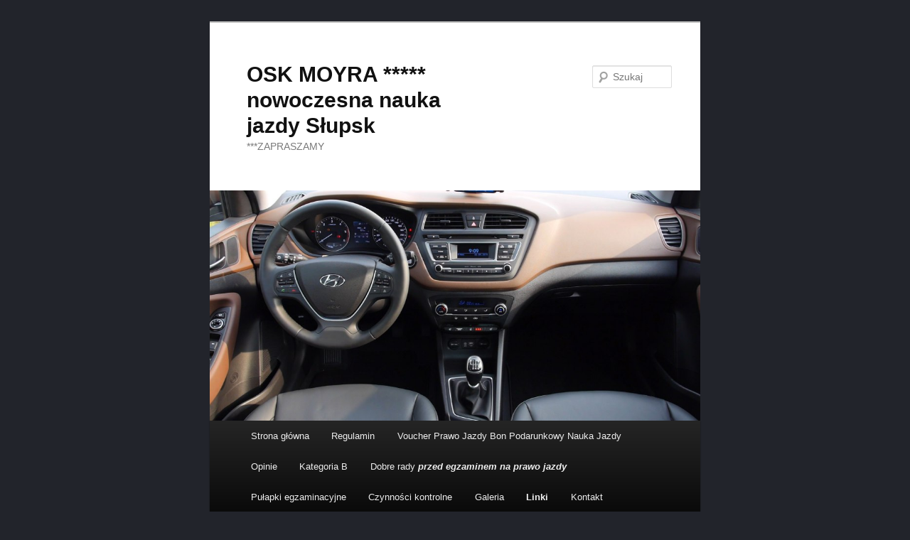

--- FILE ---
content_type: text/html; charset=UTF-8
request_url: https://www.prawojazdymoyra.slupsk.pl/index.php/linki/
body_size: 8031
content:
<!DOCTYPE html>
<!--[if IE 6]>
<html id="ie6" lang="pl-PL">
<![endif]-->
<!--[if IE 7]>
<html id="ie7" lang="pl-PL">
<![endif]-->
<!--[if IE 8]>
<html id="ie8" lang="pl-PL">
<![endif]-->
<!--[if !(IE 6) & !(IE 7) & !(IE 8)]><!-->
<html lang="pl-PL">
<!--<![endif]-->
<head>
<meta charset="UTF-8" />
<meta name="viewport" content="width=device-width" />
<title>
Linki | MOYRA - prawo jazdy SłupskOSK MOYRA    *****   nowoczesna nauka jazdy Słupsk	</title>
<link rel="profile" href="https://gmpg.org/xfn/11" />
<link rel="stylesheet" type="text/css" media="all" href="https://www.prawojazdymoyra.slupsk.pl/wp-content/themes/twentyeleven/style.css?ver=20231107" />
<link rel="pingback" href="https://www.prawojazdymoyra.slupsk.pl/xmlrpc.php">
<!--[if lt IE 9]>
<script src="https://www.prawojazdymoyra.slupsk.pl/wp-content/themes/twentyeleven/js/html5.js?ver=3.7.0" type="text/javascript"></script>
<![endif]-->
<meta name='robots' content='index, follow, max-image-preview:large, max-snippet:-1, max-video-preview:-1' />

	<!-- This site is optimized with the Yoast SEO plugin v23.5 - https://yoast.com/wordpress/plugins/seo/ -->
	<title>Linki | MOYRA - prawo jazdy Słupsk</title>
	<meta name="description" content="Prawo Jazdy Słupsk Moyra - Linki. Najwyższa zdawalność według rankingu WORD. Prowadzimy kursy prawa jazdy kat. B i D. Najlepsza nauka jazdy." />
	<link rel="canonical" href="https://www.prawojazdymoyra.slupsk.pl/index.php/linki/" />
	<script type="application/ld+json" class="yoast-schema-graph">{"@context":"https://schema.org","@graph":[{"@type":"WebPage","@id":"https://www.prawojazdymoyra.slupsk.pl/index.php/linki/","url":"https://www.prawojazdymoyra.slupsk.pl/index.php/linki/","name":"Linki | MOYRA - prawo jazdy Słupsk","isPartOf":{"@id":"https://www.prawojazdymoyra.slupsk.pl/#website"},"primaryImageOfPage":{"@id":"https://www.prawojazdymoyra.slupsk.pl/index.php/linki/#primaryimage"},"image":{"@id":"https://www.prawojazdymoyra.slupsk.pl/index.php/linki/#primaryimage"},"thumbnailUrl":"http://www.prawojazdymoyra.slupsk.pl/wp-content/uploads/2014/05/statusPJ.png.jpg","datePublished":"2014-05-08T11:20:50+00:00","dateModified":"2019-02-18T11:05:21+00:00","description":"Prawo Jazdy Słupsk Moyra - Linki. Najwyższa zdawalność według rankingu WORD. Prowadzimy kursy prawa jazdy kat. B i D. Najlepsza nauka jazdy.","breadcrumb":{"@id":"https://www.prawojazdymoyra.slupsk.pl/index.php/linki/#breadcrumb"},"inLanguage":"pl-PL","potentialAction":[{"@type":"ReadAction","target":["https://www.prawojazdymoyra.slupsk.pl/index.php/linki/"]}]},{"@type":"ImageObject","inLanguage":"pl-PL","@id":"https://www.prawojazdymoyra.slupsk.pl/index.php/linki/#primaryimage","url":"http://www.prawojazdymoyra.slupsk.pl/wp-content/uploads/2014/05/statusPJ.png.jpg","contentUrl":"http://www.prawojazdymoyra.slupsk.pl/wp-content/uploads/2014/05/statusPJ.png.jpg"},{"@type":"BreadcrumbList","@id":"https://www.prawojazdymoyra.slupsk.pl/index.php/linki/#breadcrumb","itemListElement":[{"@type":"ListItem","position":1,"name":"Home","item":"https://www.prawojazdymoyra.slupsk.pl/"},{"@type":"ListItem","position":2,"name":"Linki"}]},{"@type":"WebSite","@id":"https://www.prawojazdymoyra.slupsk.pl/#website","url":"https://www.prawojazdymoyra.slupsk.pl/","name":"OSK MOYRA ***** nowoczesna nauka jazdy Słupsk","description":"***ZAPRASZAMY","publisher":{"@id":"https://www.prawojazdymoyra.slupsk.pl/#organization"},"potentialAction":[{"@type":"SearchAction","target":{"@type":"EntryPoint","urlTemplate":"https://www.prawojazdymoyra.slupsk.pl/?s={search_term_string}"},"query-input":{"@type":"PropertyValueSpecification","valueRequired":true,"valueName":"search_term_string"}}],"inLanguage":"pl-PL"},{"@type":"Organization","@id":"https://www.prawojazdymoyra.slupsk.pl/#organization","name":"Nauka Jazdy MOYRA","url":"https://www.prawojazdymoyra.slupsk.pl/","logo":{"@type":"ImageObject","inLanguage":"pl-PL","@id":"https://www.prawojazdymoyra.slupsk.pl/#/schema/logo/image/","url":"https://www.prawojazdymoyra.slupsk.pl/wp-content/uploads/2020/08/Szczesliwego.jpg","contentUrl":"https://www.prawojazdymoyra.slupsk.pl/wp-content/uploads/2020/08/Szczesliwego.jpg","width":1920,"height":1920,"caption":"Nauka Jazdy MOYRA"},"image":{"@id":"https://www.prawojazdymoyra.slupsk.pl/#/schema/logo/image/"},"sameAs":["https://www.facebook.com/oskmoyra/"]}]}</script>
	<!-- / Yoast SEO plugin. -->


<link rel="alternate" type="application/rss+xml" title="OSK MOYRA    *****   nowoczesna nauka jazdy Słupsk &raquo; Kanał z wpisami" href="https://www.prawojazdymoyra.slupsk.pl/index.php/feed/" />
<link rel="alternate" type="application/rss+xml" title="OSK MOYRA    *****   nowoczesna nauka jazdy Słupsk &raquo; Kanał z komentarzami" href="https://www.prawojazdymoyra.slupsk.pl/index.php/comments/feed/" />
<link rel="alternate" type="application/rss+xml" title="OSK MOYRA    *****   nowoczesna nauka jazdy Słupsk &raquo; Linki Kanał z komentarzami" href="https://www.prawojazdymoyra.slupsk.pl/index.php/linki/feed/" />
<script type="text/javascript">
/* <![CDATA[ */
window._wpemojiSettings = {"baseUrl":"https:\/\/s.w.org\/images\/core\/emoji\/14.0.0\/72x72\/","ext":".png","svgUrl":"https:\/\/s.w.org\/images\/core\/emoji\/14.0.0\/svg\/","svgExt":".svg","source":{"concatemoji":"https:\/\/www.prawojazdymoyra.slupsk.pl\/wp-includes\/js\/wp-emoji-release.min.js?ver=6.4.7"}};
/*! This file is auto-generated */
!function(i,n){var o,s,e;function c(e){try{var t={supportTests:e,timestamp:(new Date).valueOf()};sessionStorage.setItem(o,JSON.stringify(t))}catch(e){}}function p(e,t,n){e.clearRect(0,0,e.canvas.width,e.canvas.height),e.fillText(t,0,0);var t=new Uint32Array(e.getImageData(0,0,e.canvas.width,e.canvas.height).data),r=(e.clearRect(0,0,e.canvas.width,e.canvas.height),e.fillText(n,0,0),new Uint32Array(e.getImageData(0,0,e.canvas.width,e.canvas.height).data));return t.every(function(e,t){return e===r[t]})}function u(e,t,n){switch(t){case"flag":return n(e,"\ud83c\udff3\ufe0f\u200d\u26a7\ufe0f","\ud83c\udff3\ufe0f\u200b\u26a7\ufe0f")?!1:!n(e,"\ud83c\uddfa\ud83c\uddf3","\ud83c\uddfa\u200b\ud83c\uddf3")&&!n(e,"\ud83c\udff4\udb40\udc67\udb40\udc62\udb40\udc65\udb40\udc6e\udb40\udc67\udb40\udc7f","\ud83c\udff4\u200b\udb40\udc67\u200b\udb40\udc62\u200b\udb40\udc65\u200b\udb40\udc6e\u200b\udb40\udc67\u200b\udb40\udc7f");case"emoji":return!n(e,"\ud83e\udef1\ud83c\udffb\u200d\ud83e\udef2\ud83c\udfff","\ud83e\udef1\ud83c\udffb\u200b\ud83e\udef2\ud83c\udfff")}return!1}function f(e,t,n){var r="undefined"!=typeof WorkerGlobalScope&&self instanceof WorkerGlobalScope?new OffscreenCanvas(300,150):i.createElement("canvas"),a=r.getContext("2d",{willReadFrequently:!0}),o=(a.textBaseline="top",a.font="600 32px Arial",{});return e.forEach(function(e){o[e]=t(a,e,n)}),o}function t(e){var t=i.createElement("script");t.src=e,t.defer=!0,i.head.appendChild(t)}"undefined"!=typeof Promise&&(o="wpEmojiSettingsSupports",s=["flag","emoji"],n.supports={everything:!0,everythingExceptFlag:!0},e=new Promise(function(e){i.addEventListener("DOMContentLoaded",e,{once:!0})}),new Promise(function(t){var n=function(){try{var e=JSON.parse(sessionStorage.getItem(o));if("object"==typeof e&&"number"==typeof e.timestamp&&(new Date).valueOf()<e.timestamp+604800&&"object"==typeof e.supportTests)return e.supportTests}catch(e){}return null}();if(!n){if("undefined"!=typeof Worker&&"undefined"!=typeof OffscreenCanvas&&"undefined"!=typeof URL&&URL.createObjectURL&&"undefined"!=typeof Blob)try{var e="postMessage("+f.toString()+"("+[JSON.stringify(s),u.toString(),p.toString()].join(",")+"));",r=new Blob([e],{type:"text/javascript"}),a=new Worker(URL.createObjectURL(r),{name:"wpTestEmojiSupports"});return void(a.onmessage=function(e){c(n=e.data),a.terminate(),t(n)})}catch(e){}c(n=f(s,u,p))}t(n)}).then(function(e){for(var t in e)n.supports[t]=e[t],n.supports.everything=n.supports.everything&&n.supports[t],"flag"!==t&&(n.supports.everythingExceptFlag=n.supports.everythingExceptFlag&&n.supports[t]);n.supports.everythingExceptFlag=n.supports.everythingExceptFlag&&!n.supports.flag,n.DOMReady=!1,n.readyCallback=function(){n.DOMReady=!0}}).then(function(){return e}).then(function(){var e;n.supports.everything||(n.readyCallback(),(e=n.source||{}).concatemoji?t(e.concatemoji):e.wpemoji&&e.twemoji&&(t(e.twemoji),t(e.wpemoji)))}))}((window,document),window._wpemojiSettings);
/* ]]> */
</script>
<style id='wp-emoji-styles-inline-css' type='text/css'>

	img.wp-smiley, img.emoji {
		display: inline !important;
		border: none !important;
		box-shadow: none !important;
		height: 1em !important;
		width: 1em !important;
		margin: 0 0.07em !important;
		vertical-align: -0.1em !important;
		background: none !important;
		padding: 0 !important;
	}
</style>
<link rel='stylesheet' id='wp-block-library-css' href='https://www.prawojazdymoyra.slupsk.pl/wp-includes/css/dist/block-library/style.min.css?ver=6.4.7' type='text/css' media='all' />
<style id='wp-block-library-theme-inline-css' type='text/css'>
.wp-block-audio figcaption{color:#555;font-size:13px;text-align:center}.is-dark-theme .wp-block-audio figcaption{color:hsla(0,0%,100%,.65)}.wp-block-audio{margin:0 0 1em}.wp-block-code{border:1px solid #ccc;border-radius:4px;font-family:Menlo,Consolas,monaco,monospace;padding:.8em 1em}.wp-block-embed figcaption{color:#555;font-size:13px;text-align:center}.is-dark-theme .wp-block-embed figcaption{color:hsla(0,0%,100%,.65)}.wp-block-embed{margin:0 0 1em}.blocks-gallery-caption{color:#555;font-size:13px;text-align:center}.is-dark-theme .blocks-gallery-caption{color:hsla(0,0%,100%,.65)}.wp-block-image figcaption{color:#555;font-size:13px;text-align:center}.is-dark-theme .wp-block-image figcaption{color:hsla(0,0%,100%,.65)}.wp-block-image{margin:0 0 1em}.wp-block-pullquote{border-bottom:4px solid;border-top:4px solid;color:currentColor;margin-bottom:1.75em}.wp-block-pullquote cite,.wp-block-pullquote footer,.wp-block-pullquote__citation{color:currentColor;font-size:.8125em;font-style:normal;text-transform:uppercase}.wp-block-quote{border-left:.25em solid;margin:0 0 1.75em;padding-left:1em}.wp-block-quote cite,.wp-block-quote footer{color:currentColor;font-size:.8125em;font-style:normal;position:relative}.wp-block-quote.has-text-align-right{border-left:none;border-right:.25em solid;padding-left:0;padding-right:1em}.wp-block-quote.has-text-align-center{border:none;padding-left:0}.wp-block-quote.is-large,.wp-block-quote.is-style-large,.wp-block-quote.is-style-plain{border:none}.wp-block-search .wp-block-search__label{font-weight:700}.wp-block-search__button{border:1px solid #ccc;padding:.375em .625em}:where(.wp-block-group.has-background){padding:1.25em 2.375em}.wp-block-separator.has-css-opacity{opacity:.4}.wp-block-separator{border:none;border-bottom:2px solid;margin-left:auto;margin-right:auto}.wp-block-separator.has-alpha-channel-opacity{opacity:1}.wp-block-separator:not(.is-style-wide):not(.is-style-dots){width:100px}.wp-block-separator.has-background:not(.is-style-dots){border-bottom:none;height:1px}.wp-block-separator.has-background:not(.is-style-wide):not(.is-style-dots){height:2px}.wp-block-table{margin:0 0 1em}.wp-block-table td,.wp-block-table th{word-break:normal}.wp-block-table figcaption{color:#555;font-size:13px;text-align:center}.is-dark-theme .wp-block-table figcaption{color:hsla(0,0%,100%,.65)}.wp-block-video figcaption{color:#555;font-size:13px;text-align:center}.is-dark-theme .wp-block-video figcaption{color:hsla(0,0%,100%,.65)}.wp-block-video{margin:0 0 1em}.wp-block-template-part.has-background{margin-bottom:0;margin-top:0;padding:1.25em 2.375em}
</style>
<style id='classic-theme-styles-inline-css' type='text/css'>
/*! This file is auto-generated */
.wp-block-button__link{color:#fff;background-color:#32373c;border-radius:9999px;box-shadow:none;text-decoration:none;padding:calc(.667em + 2px) calc(1.333em + 2px);font-size:1.125em}.wp-block-file__button{background:#32373c;color:#fff;text-decoration:none}
</style>
<style id='global-styles-inline-css' type='text/css'>
body{--wp--preset--color--black: #000;--wp--preset--color--cyan-bluish-gray: #abb8c3;--wp--preset--color--white: #fff;--wp--preset--color--pale-pink: #f78da7;--wp--preset--color--vivid-red: #cf2e2e;--wp--preset--color--luminous-vivid-orange: #ff6900;--wp--preset--color--luminous-vivid-amber: #fcb900;--wp--preset--color--light-green-cyan: #7bdcb5;--wp--preset--color--vivid-green-cyan: #00d084;--wp--preset--color--pale-cyan-blue: #8ed1fc;--wp--preset--color--vivid-cyan-blue: #0693e3;--wp--preset--color--vivid-purple: #9b51e0;--wp--preset--color--blue: #1982d1;--wp--preset--color--dark-gray: #373737;--wp--preset--color--medium-gray: #666;--wp--preset--color--light-gray: #e2e2e2;--wp--preset--gradient--vivid-cyan-blue-to-vivid-purple: linear-gradient(135deg,rgba(6,147,227,1) 0%,rgb(155,81,224) 100%);--wp--preset--gradient--light-green-cyan-to-vivid-green-cyan: linear-gradient(135deg,rgb(122,220,180) 0%,rgb(0,208,130) 100%);--wp--preset--gradient--luminous-vivid-amber-to-luminous-vivid-orange: linear-gradient(135deg,rgba(252,185,0,1) 0%,rgba(255,105,0,1) 100%);--wp--preset--gradient--luminous-vivid-orange-to-vivid-red: linear-gradient(135deg,rgba(255,105,0,1) 0%,rgb(207,46,46) 100%);--wp--preset--gradient--very-light-gray-to-cyan-bluish-gray: linear-gradient(135deg,rgb(238,238,238) 0%,rgb(169,184,195) 100%);--wp--preset--gradient--cool-to-warm-spectrum: linear-gradient(135deg,rgb(74,234,220) 0%,rgb(151,120,209) 20%,rgb(207,42,186) 40%,rgb(238,44,130) 60%,rgb(251,105,98) 80%,rgb(254,248,76) 100%);--wp--preset--gradient--blush-light-purple: linear-gradient(135deg,rgb(255,206,236) 0%,rgb(152,150,240) 100%);--wp--preset--gradient--blush-bordeaux: linear-gradient(135deg,rgb(254,205,165) 0%,rgb(254,45,45) 50%,rgb(107,0,62) 100%);--wp--preset--gradient--luminous-dusk: linear-gradient(135deg,rgb(255,203,112) 0%,rgb(199,81,192) 50%,rgb(65,88,208) 100%);--wp--preset--gradient--pale-ocean: linear-gradient(135deg,rgb(255,245,203) 0%,rgb(182,227,212) 50%,rgb(51,167,181) 100%);--wp--preset--gradient--electric-grass: linear-gradient(135deg,rgb(202,248,128) 0%,rgb(113,206,126) 100%);--wp--preset--gradient--midnight: linear-gradient(135deg,rgb(2,3,129) 0%,rgb(40,116,252) 100%);--wp--preset--font-size--small: 13px;--wp--preset--font-size--medium: 20px;--wp--preset--font-size--large: 36px;--wp--preset--font-size--x-large: 42px;--wp--preset--spacing--20: 0.44rem;--wp--preset--spacing--30: 0.67rem;--wp--preset--spacing--40: 1rem;--wp--preset--spacing--50: 1.5rem;--wp--preset--spacing--60: 2.25rem;--wp--preset--spacing--70: 3.38rem;--wp--preset--spacing--80: 5.06rem;--wp--preset--shadow--natural: 6px 6px 9px rgba(0, 0, 0, 0.2);--wp--preset--shadow--deep: 12px 12px 50px rgba(0, 0, 0, 0.4);--wp--preset--shadow--sharp: 6px 6px 0px rgba(0, 0, 0, 0.2);--wp--preset--shadow--outlined: 6px 6px 0px -3px rgba(255, 255, 255, 1), 6px 6px rgba(0, 0, 0, 1);--wp--preset--shadow--crisp: 6px 6px 0px rgba(0, 0, 0, 1);}:where(.is-layout-flex){gap: 0.5em;}:where(.is-layout-grid){gap: 0.5em;}body .is-layout-flow > .alignleft{float: left;margin-inline-start: 0;margin-inline-end: 2em;}body .is-layout-flow > .alignright{float: right;margin-inline-start: 2em;margin-inline-end: 0;}body .is-layout-flow > .aligncenter{margin-left: auto !important;margin-right: auto !important;}body .is-layout-constrained > .alignleft{float: left;margin-inline-start: 0;margin-inline-end: 2em;}body .is-layout-constrained > .alignright{float: right;margin-inline-start: 2em;margin-inline-end: 0;}body .is-layout-constrained > .aligncenter{margin-left: auto !important;margin-right: auto !important;}body .is-layout-constrained > :where(:not(.alignleft):not(.alignright):not(.alignfull)){max-width: var(--wp--style--global--content-size);margin-left: auto !important;margin-right: auto !important;}body .is-layout-constrained > .alignwide{max-width: var(--wp--style--global--wide-size);}body .is-layout-flex{display: flex;}body .is-layout-flex{flex-wrap: wrap;align-items: center;}body .is-layout-flex > *{margin: 0;}body .is-layout-grid{display: grid;}body .is-layout-grid > *{margin: 0;}:where(.wp-block-columns.is-layout-flex){gap: 2em;}:where(.wp-block-columns.is-layout-grid){gap: 2em;}:where(.wp-block-post-template.is-layout-flex){gap: 1.25em;}:where(.wp-block-post-template.is-layout-grid){gap: 1.25em;}.has-black-color{color: var(--wp--preset--color--black) !important;}.has-cyan-bluish-gray-color{color: var(--wp--preset--color--cyan-bluish-gray) !important;}.has-white-color{color: var(--wp--preset--color--white) !important;}.has-pale-pink-color{color: var(--wp--preset--color--pale-pink) !important;}.has-vivid-red-color{color: var(--wp--preset--color--vivid-red) !important;}.has-luminous-vivid-orange-color{color: var(--wp--preset--color--luminous-vivid-orange) !important;}.has-luminous-vivid-amber-color{color: var(--wp--preset--color--luminous-vivid-amber) !important;}.has-light-green-cyan-color{color: var(--wp--preset--color--light-green-cyan) !important;}.has-vivid-green-cyan-color{color: var(--wp--preset--color--vivid-green-cyan) !important;}.has-pale-cyan-blue-color{color: var(--wp--preset--color--pale-cyan-blue) !important;}.has-vivid-cyan-blue-color{color: var(--wp--preset--color--vivid-cyan-blue) !important;}.has-vivid-purple-color{color: var(--wp--preset--color--vivid-purple) !important;}.has-black-background-color{background-color: var(--wp--preset--color--black) !important;}.has-cyan-bluish-gray-background-color{background-color: var(--wp--preset--color--cyan-bluish-gray) !important;}.has-white-background-color{background-color: var(--wp--preset--color--white) !important;}.has-pale-pink-background-color{background-color: var(--wp--preset--color--pale-pink) !important;}.has-vivid-red-background-color{background-color: var(--wp--preset--color--vivid-red) !important;}.has-luminous-vivid-orange-background-color{background-color: var(--wp--preset--color--luminous-vivid-orange) !important;}.has-luminous-vivid-amber-background-color{background-color: var(--wp--preset--color--luminous-vivid-amber) !important;}.has-light-green-cyan-background-color{background-color: var(--wp--preset--color--light-green-cyan) !important;}.has-vivid-green-cyan-background-color{background-color: var(--wp--preset--color--vivid-green-cyan) !important;}.has-pale-cyan-blue-background-color{background-color: var(--wp--preset--color--pale-cyan-blue) !important;}.has-vivid-cyan-blue-background-color{background-color: var(--wp--preset--color--vivid-cyan-blue) !important;}.has-vivid-purple-background-color{background-color: var(--wp--preset--color--vivid-purple) !important;}.has-black-border-color{border-color: var(--wp--preset--color--black) !important;}.has-cyan-bluish-gray-border-color{border-color: var(--wp--preset--color--cyan-bluish-gray) !important;}.has-white-border-color{border-color: var(--wp--preset--color--white) !important;}.has-pale-pink-border-color{border-color: var(--wp--preset--color--pale-pink) !important;}.has-vivid-red-border-color{border-color: var(--wp--preset--color--vivid-red) !important;}.has-luminous-vivid-orange-border-color{border-color: var(--wp--preset--color--luminous-vivid-orange) !important;}.has-luminous-vivid-amber-border-color{border-color: var(--wp--preset--color--luminous-vivid-amber) !important;}.has-light-green-cyan-border-color{border-color: var(--wp--preset--color--light-green-cyan) !important;}.has-vivid-green-cyan-border-color{border-color: var(--wp--preset--color--vivid-green-cyan) !important;}.has-pale-cyan-blue-border-color{border-color: var(--wp--preset--color--pale-cyan-blue) !important;}.has-vivid-cyan-blue-border-color{border-color: var(--wp--preset--color--vivid-cyan-blue) !important;}.has-vivid-purple-border-color{border-color: var(--wp--preset--color--vivid-purple) !important;}.has-vivid-cyan-blue-to-vivid-purple-gradient-background{background: var(--wp--preset--gradient--vivid-cyan-blue-to-vivid-purple) !important;}.has-light-green-cyan-to-vivid-green-cyan-gradient-background{background: var(--wp--preset--gradient--light-green-cyan-to-vivid-green-cyan) !important;}.has-luminous-vivid-amber-to-luminous-vivid-orange-gradient-background{background: var(--wp--preset--gradient--luminous-vivid-amber-to-luminous-vivid-orange) !important;}.has-luminous-vivid-orange-to-vivid-red-gradient-background{background: var(--wp--preset--gradient--luminous-vivid-orange-to-vivid-red) !important;}.has-very-light-gray-to-cyan-bluish-gray-gradient-background{background: var(--wp--preset--gradient--very-light-gray-to-cyan-bluish-gray) !important;}.has-cool-to-warm-spectrum-gradient-background{background: var(--wp--preset--gradient--cool-to-warm-spectrum) !important;}.has-blush-light-purple-gradient-background{background: var(--wp--preset--gradient--blush-light-purple) !important;}.has-blush-bordeaux-gradient-background{background: var(--wp--preset--gradient--blush-bordeaux) !important;}.has-luminous-dusk-gradient-background{background: var(--wp--preset--gradient--luminous-dusk) !important;}.has-pale-ocean-gradient-background{background: var(--wp--preset--gradient--pale-ocean) !important;}.has-electric-grass-gradient-background{background: var(--wp--preset--gradient--electric-grass) !important;}.has-midnight-gradient-background{background: var(--wp--preset--gradient--midnight) !important;}.has-small-font-size{font-size: var(--wp--preset--font-size--small) !important;}.has-medium-font-size{font-size: var(--wp--preset--font-size--medium) !important;}.has-large-font-size{font-size: var(--wp--preset--font-size--large) !important;}.has-x-large-font-size{font-size: var(--wp--preset--font-size--x-large) !important;}
.wp-block-navigation a:where(:not(.wp-element-button)){color: inherit;}
:where(.wp-block-post-template.is-layout-flex){gap: 1.25em;}:where(.wp-block-post-template.is-layout-grid){gap: 1.25em;}
:where(.wp-block-columns.is-layout-flex){gap: 2em;}:where(.wp-block-columns.is-layout-grid){gap: 2em;}
.wp-block-pullquote{font-size: 1.5em;line-height: 1.6;}
</style>
<link rel='stylesheet' id='twentyeleven-block-style-css' href='https://www.prawojazdymoyra.slupsk.pl/wp-content/themes/twentyeleven/blocks.css?ver=20230122' type='text/css' media='all' />
<link rel="https://api.w.org/" href="https://www.prawojazdymoyra.slupsk.pl/index.php/wp-json/" /><link rel="alternate" type="application/json" href="https://www.prawojazdymoyra.slupsk.pl/index.php/wp-json/wp/v2/pages/215" /><link rel="EditURI" type="application/rsd+xml" title="RSD" href="https://www.prawojazdymoyra.slupsk.pl/xmlrpc.php?rsd" />
<meta name="generator" content="WordPress 6.4.7" />
<link rel='shortlink' href='https://www.prawojazdymoyra.slupsk.pl/?p=215' />
<link rel="alternate" type="application/json+oembed" href="https://www.prawojazdymoyra.slupsk.pl/index.php/wp-json/oembed/1.0/embed?url=https%3A%2F%2Fwww.prawojazdymoyra.slupsk.pl%2Findex.php%2Flinki%2F" />
<link rel="alternate" type="text/xml+oembed" href="https://www.prawojazdymoyra.slupsk.pl/index.php/wp-json/oembed/1.0/embed?url=https%3A%2F%2Fwww.prawojazdymoyra.slupsk.pl%2Findex.php%2Flinki%2F&#038;format=xml" />
<style type="text/css">.recentcomments a{display:inline !important;padding:0 !important;margin:0 !important;}</style><style type="text/css" id="custom-background-css">
body.custom-background { background-color: #22242b; }
</style>
	<link rel="icon" href="https://www.prawojazdymoyra.slupsk.pl/wp-content/uploads/2022/12/cropped-L-1-32x32.jpg" sizes="32x32" />
<link rel="icon" href="https://www.prawojazdymoyra.slupsk.pl/wp-content/uploads/2022/12/cropped-L-1-192x192.jpg" sizes="192x192" />
<link rel="apple-touch-icon" href="https://www.prawojazdymoyra.slupsk.pl/wp-content/uploads/2022/12/cropped-L-1-180x180.jpg" />
<meta name="msapplication-TileImage" content="https://www.prawojazdymoyra.slupsk.pl/wp-content/uploads/2022/12/cropped-L-1-270x270.jpg" />
</head>

<body class="page-template-default page page-id-215 custom-background wp-embed-responsive single-author singular one-column content">
<div class="skip-link"><a class="assistive-text" href="#content">Przeskocz do tekstu</a></div><div id="page" class="hfeed">
	<header id="branding">
			<hgroup>
				<h1 id="site-title"><span><a href="https://www.prawojazdymoyra.slupsk.pl/" rel="home">OSK MOYRA    *****   nowoczesna nauka jazdy Słupsk</a></span></h1>
				<h2 id="site-description">***ZAPRASZAMY</h2>
			</hgroup>

						<a href="https://www.prawojazdymoyra.slupsk.pl/">
				<img src="https://www.prawojazdymoyra.slupsk.pl/wp-content/uploads/2016/05/cropped-srodek-i20.jpg" width="1000" height="470" alt="OSK MOYRA    *****   nowoczesna nauka jazdy Słupsk" srcset="https://www.prawojazdymoyra.slupsk.pl/wp-content/uploads/2016/05/cropped-srodek-i20.jpg 1000w, https://www.prawojazdymoyra.slupsk.pl/wp-content/uploads/2016/05/cropped-srodek-i20-300x141.jpg 300w, https://www.prawojazdymoyra.slupsk.pl/wp-content/uploads/2016/05/cropped-srodek-i20-500x235.jpg 500w" sizes="(max-width: 1000px) 100vw, 1000px" decoding="async" fetchpriority="high" />			</a>
			
									<form method="get" id="searchform" action="https://www.prawojazdymoyra.slupsk.pl/">
		<label for="s" class="assistive-text">Szukaj</label>
		<input type="text" class="field" name="s" id="s" placeholder="Szukaj" />
		<input type="submit" class="submit" name="submit" id="searchsubmit" value="Szukaj" />
	</form>
			
			<nav id="access">
				<h3 class="assistive-text">Główne menu</h3>
				<div class="menu"><ul>
<li ><a href="https://www.prawojazdymoyra.slupsk.pl/">Strona główna</a></li><li class="page_item page-item-421"><a href="https://www.prawojazdymoyra.slupsk.pl/index.php/regulamin/">Regulamin</a></li>
<li class="page_item page-item-462"><a href="https://www.prawojazdymoyra.slupsk.pl/index.php/voucher/">Voucher Prawo Jazdy Bon Podarunkowy Nauka Jazdy</a></li>
<li class="page_item page-item-24"><a href="https://www.prawojazdymoyra.slupsk.pl/index.php/opinie/">Opinie</a></li>
<li class="page_item page-item-13"><a href="https://www.prawojazdymoyra.slupsk.pl/index.php/kategoria-b/">Kategoria B</a></li>
<li class="page_item page-item-27"><a href="https://www.prawojazdymoyra.slupsk.pl/index.php/dobre-rady/">Dobre rady <em><strong>przed egzaminem na prawo jazdy</strong></em></a></li>
<li class="page_item page-item-2"><a href="https://www.prawojazdymoyra.slupsk.pl/index.php/dobra-a-zla-szkola/">Pułapki egzaminacyjne</a></li>
<li class="page_item page-item-173"><a href="https://www.prawojazdymoyra.slupsk.pl/index.php/zmiany-19-01-2013/">Czynności kontrolne</a></li>
<li class="page_item page-item-29"><a href="https://www.prawojazdymoyra.slupsk.pl/index.php/galeria/">Galeria</a></li>
<li class="page_item page-item-215 current_page_item"><a href="https://www.prawojazdymoyra.slupsk.pl/index.php/linki/" aria-current="page">Linki</a></li>
<li class="page_item page-item-17"><a href="https://www.prawojazdymoyra.slupsk.pl/index.php/kontakt/">Kontakt</a></li>
</ul></div>
			</nav><!-- #access -->
	</header><!-- #branding -->


	<div id="main">

		<div id="primary">
			<div id="content" role="main">

				
					
<article id="post-215" class="post-215 page type-page status-publish hentry">
	<header class="entry-header">
		<h1 class="entry-title">Linki</h1>
	</header><!-- .entry-header -->

	<div class="entry-content">
		<p><strong><em>PRZYDATNE LINKI :</em></strong></p>
<p><a href="https://info-car.pl/infocar/prawo-jazdy/sprawdz-status.html" target="_blank" rel="noopener"><img decoding="async" class="alignleft wp-image-260" src="https://www.prawojazdymoyra.slupsk.pl/wp-content/uploads/2014/05/statusPJ.png.jpg" alt="statusPJ.png" width="368" height="116" /></a>Sprawdź swój STATUS PRAWA JAZDY</p>
<p><a href="https://info-car.pl/infocar/prawo-jazdy/sprawdz-status.html" target="_blank" rel="noopener">https://info-car.pl/infocar/prawo-jazdy/sprawdz-status.html</a></p>
<p>&nbsp;</p>
<p><a href="http://www.word.slupsk.pl/" target="_blank" rel="noopener"><img decoding="async" class="alignleft wp-image-262" src="https://www.prawojazdymoyra.slupsk.pl/wp-content/uploads/2014/05/word_slupsk.jpg" alt="word_slupsk" width="216" height="129" /></a>WORD Słupsk                                   <a href="http://www.word.slupsk.pl/" target="_blank" rel="noopener">http://www.word.slupsk.pl/</a></p>
<p>&nbsp;</p>
<p>&nbsp;</p>
<p>&nbsp;</p>
<p><a href="https://info-car.pl/infocar/konto/word/rezerwacja.html?info=12,54.45988,17.04472,41"><img loading="lazy" decoding="async" class="alignleft wp-image-441" src="https://www.prawojazdymoyra.slupsk.pl/wp-content/uploads/2014/05/infocar2.jpg" alt="" width="197" height="197" srcset="https://www.prawojazdymoyra.slupsk.pl/wp-content/uploads/2014/05/infocar2.jpg 307w, https://www.prawojazdymoyra.slupsk.pl/wp-content/uploads/2014/05/infocar2-150x150.jpg 150w, https://www.prawojazdymoyra.slupsk.pl/wp-content/uploads/2014/05/infocar2-300x300.jpg 300w" sizes="(max-width: 197px) 100vw, 197px" /></a>INFO CAR wybór terminu egzaminu państwowego</p>
<p><a href="https://info-car.pl/infocar/konto/word/rezerwacja.html?info=12,54.45988,17.04472,41">https://info-car.pl/infocar/konto/word/rezerwacja.html?info=12,54.45988,17.04472,41</a></p>
<p>&nbsp;</p>
<p>&nbsp;</p>
<p>&nbsp;</p>
<p><a href="https://obywatel.gov.pl/kierowcy-i-pojazdy/punkty-karne-ile-mam-punktow-karnych-za-mandaty"><img loading="lazy" decoding="async" class="alignleft wp-image-446" src="https://www.prawojazdymoyra.slupsk.pl/wp-content/uploads/2014/05/punkty2.jpg" alt="" width="372" height="187" /></a>Sprawdzenie Punktów Karnych</p>
<p><a href="https://obywatel.gov.pl/kierowcy-i-pojazdy/punkty-karne-ile-mam-punktow-karnych-za-mandaty">https://obywatel.gov.pl/kierowcy-i-pojazdy/punkty-karne-ile-mam-punktow-karnych-za-mandaty</a></p>
<p>&nbsp;</p>
<p>&nbsp;</p>
<p>&nbsp;</p>
			</div><!-- .entry-content -->
	<footer class="entry-meta">
			</footer><!-- .entry-meta -->
</article><!-- #post-215 -->

						<div id="comments">
	
	
	
		<div id="respond" class="comment-respond">
		<h3 id="reply-title" class="comment-reply-title">Dodaj komentarz <small><a rel="nofollow" id="cancel-comment-reply-link" href="/index.php/linki/#respond" style="display:none;">Anuluj pisanie odpowiedzi</a></small></h3><form action="https://www.prawojazdymoyra.slupsk.pl/wp-comments-post.php" method="post" id="commentform" class="comment-form"><p class="comment-notes"><span id="email-notes">Twój adres e-mail nie zostanie opublikowany.</span> <span class="required-field-message">Wymagane pola są oznaczone <span class="required">*</span></span></p><p class="comment-form-comment"><label for="comment">Komentarz <span class="required">*</span></label> <textarea id="comment" name="comment" cols="45" rows="8" maxlength="65525" required="required"></textarea></p><p class="comment-form-author"><label for="author">Nazwa <span class="required">*</span></label> <input id="author" name="author" type="text" value="" size="30" maxlength="245" autocomplete="name" required="required" /></p>
<p class="comment-form-email"><label for="email">E-mail <span class="required">*</span></label> <input id="email" name="email" type="text" value="" size="30" maxlength="100" aria-describedby="email-notes" autocomplete="email" required="required" /></p>
<p class="comment-form-url"><label for="url">Witryna internetowa</label> <input id="url" name="url" type="text" value="" size="30" maxlength="200" autocomplete="url" /></p>
<p class="comment-form-cookies-consent"><input id="wp-comment-cookies-consent" name="wp-comment-cookies-consent" type="checkbox" value="yes" /> <label for="wp-comment-cookies-consent">Zapamiętaj moje dane w tej przeglądarce podczas pisania kolejnych komentarzy.</label></p>
<p class="form-submit"><input name="submit" type="submit" id="submit" class="submit" value="Opublikuj komentarz" /> <input type='hidden' name='comment_post_ID' value='215' id='comment_post_ID' />
<input type='hidden' name='comment_parent' id='comment_parent' value='0' />
</p></form>	</div><!-- #respond -->
	
</div><!-- #comments -->

				
			</div><!-- #content -->
		</div><!-- #primary -->


	</div><!-- #main -->

	<footer id="colophon">

			
<div id="supplementary" class="one">
		<div id="first" class="widget-area" role="complementary">
			</div><!-- #first .widget-area -->
	
	
	</div><!-- #supplementary -->

			<div id="site-generator">
												<a href="https://pl.wordpress.org/" class="imprint" title="Semantyczna platforma publikowania osobistego">
					Dumnie wspierane przez WordPress				</a>
			</div>
	</footer><!-- #colophon -->
</div><!-- #page -->

<script type="text/javascript" src="https://www.prawojazdymoyra.slupsk.pl/wp-includes/js/comment-reply.min.js?ver=6.4.7" id="comment-reply-js" async="async" data-wp-strategy="async"></script>

</body>
</html>
